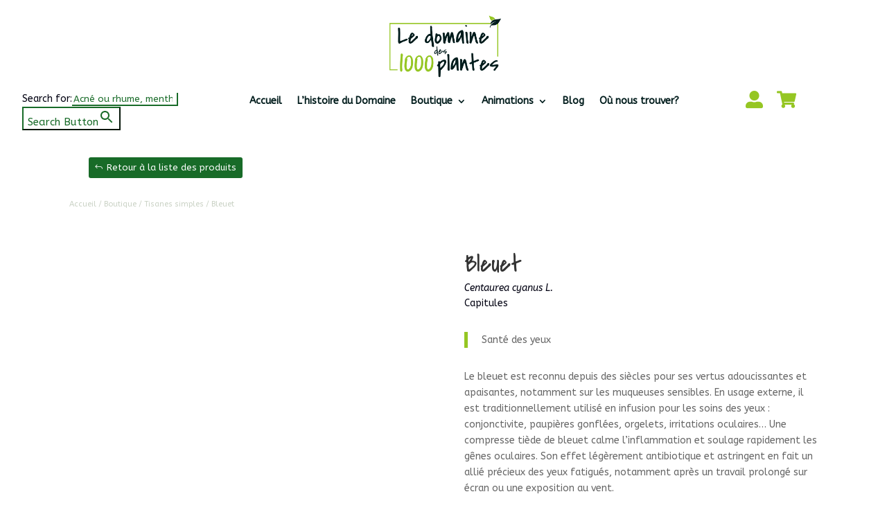

--- FILE ---
content_type: text/css
request_url: https://www.ledomainedesmilleplantes.com/wp-content/themes/Divi-Child/style.css?ver=4.27.4
body_size: -13
content:
/*!
Theme Name: Divi Child
Template: Divi
Theme URI: http://www.dave.ledomainedesmilleplantes.com/
Author: Sulidae
*/